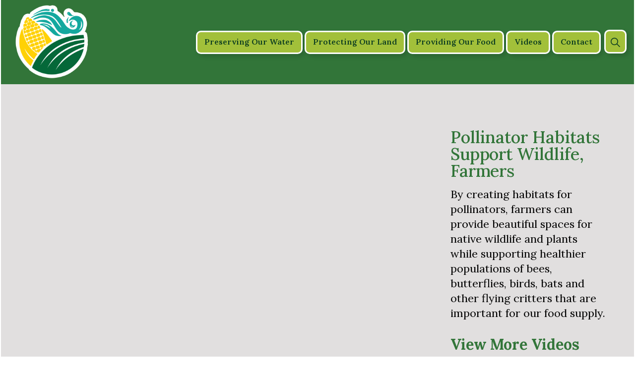

--- FILE ---
content_type: text/html; charset=utf-8
request_url: https://www.ilfarmersconserve.com/videos/posts/pollinator-habitats-support-wildlife-farmers/
body_size: 6724
content:
<!DOCTYPE html>
<html dir="ltr" lang="en" class="no-js usn">
<head>
            <!-- Google Analytics -->
        <link rel="dns-prefetch" href="//www.google-analytics.com">
        <!-- Google Tag Manager -->
        <link rel="dns-prefetch" href="//www.googletagmanager.com">

    <!-- Event snippet for Website traffic conversion page --> <script> gtag('event', 'conversion', {'send_to': 'AW-11222280596/6lteCLTdiawYEJTTmecp'}); </script> 

<!-- Google tag (gtag.js) -->
<script async src="https://www.googletagmanager.com/gtag/js?id=G-QDBV777FJN"></script>
<script>
  window.dataLayer = window.dataLayer || [];
  function gtag(){dataLayer.push(arguments);}
  gtag('js', new Date());

  gtag('config', 'G-QDBV777FJN');
</script>

<!-- Google Tag Manager -->
<script>(function(w,d,s,l,i){w[l]=w[l]||[];w[l].push({'gtm.start':
new Date().getTime(),event:'gtm.js'});var f=d.getElementsByTagName(s)[0],
j=d.createElement(s),dl=l!='dataLayer'?'&l='+l:'';j.async=true;j.src=
'https://www.googletagmanager.com/gtm.js?id='+i+dl;f.parentNode.insertBefore(j,f);
})(window,document,'script','dataLayer','GTM-TL9B5N6');</script>
<!-- End Google Tag Manager -->
    <meta charset="utf-8">
    <meta name="viewport" content="width=device-width, initial-scale=1, shrink-to-fit=no, maximum-scale=2">
        <link rel="canonical" href="https://www.ilfarmersconserve.com/videos/posts/pollinator-habitats-support-wildlife-farmers/" />
    <title>Pollinator habitats support wildlife, farmers | IL Farmers Conserve</title>
    <meta name="description" content="Illinois farmers create habitats for pollinators to support healthy populations of bees, butterflies, birds, and bats while promoting native wildlife and plants. Discover the benefits.">
            <link rel="alternate" hreflang="en-us" href="https://www.ilfarmersconserve.com/videos/posts/pollinator-habitats-support-wildlife-farmers/" />
    <meta name="twitter:card" content="summary_large_image" />
    <meta property="og:type" content="website">
    <meta property="og:title" content="Pollinator habitats support wildlife, farmers | IL Farmers Conserve" />
    <meta property="og:image" content="https://www.ilfarmersconserve.com/media/t0bhwgnm/share_image.png" />
    <meta property="og:url" content="https://www.ilfarmersconserve.com/videos/posts/pollinator-habitats-support-wildlife-farmers/" />
    <meta property="og:description" content="Illinois farmers create habitats for pollinators to support healthy populations of bees, butterflies, birds, and bats while promoting native wildlife and plants. Discover the benefits." />
    <meta property="og:site_name" content="IL Farmers Conserve" />
    <meta name="robots" content="index,follow">

    




    <link href="/sb/sitebuilder-ltr-css-bundle.css.v1" media="screen" rel="stylesheet" />
<link href="/sb/sitebuilder-css-bundle.css.v1" media="screen" rel="stylesheet" />
<link href="/sb/sitebuilder-css-small-bundle.css.v1" media="screen and (min-width:0) and (max-width:991px)" rel="stylesheet" />
<link href="/sb/sitebuilder-css-large-bundle.css.v1" media="screen and (min-width:992px)" rel="stylesheet" />
<link rel="stylesheet" media="screen" href="/uSkinned/css/generated/40a2244f-7049-49f7-a419-7cef9a826e18.css?version=638379034520630000" />
<link href="/sb/sitebuilder-css-prnt-bundle.css.v1" media="print" rel="stylesheet" />


            <link rel="shortcut icon" type="image/png" href="/media/niod5qmw/il-farmers-conserve-logo-01.png?width=32&amp;height=32">
        <link rel="apple-touch-icon" sizes="57x57" type="image/png" href="/media/niod5qmw/il-farmers-conserve-logo-01.png?width=57&amp;height=57">
        <link rel="apple-touch-icon" sizes="60x60" type="image/png" href="/media/niod5qmw/il-farmers-conserve-logo-01.png?width=60&amp;height=60">
        <link rel="apple-touch-icon" sizes="72x72" type="image/png" href="/media/niod5qmw/il-farmers-conserve-logo-01.png?width=72&amp;height=72">
        <link rel="apple-touch-icon" sizes="76x76" type="image/png" href="/media/niod5qmw/il-farmers-conserve-logo-01.png?width=76&amp;height=76">
        <link rel="apple-touch-icon" sizes="114x114" type="image/png" href="/media/niod5qmw/il-farmers-conserve-logo-01.png?width=114&amp;height=114">
        <link rel="apple-touch-icon" sizes="120x120" type="image/png" href="/media/niod5qmw/il-farmers-conserve-logo-01.png?width=120&amp;height=120">
        <link rel="apple-touch-icon" sizes="144x144" type="image/png" href="/media/niod5qmw/il-farmers-conserve-logo-01.png?width=144&amp;height=144">
        <link rel="apple-touch-icon" sizes="152x152" type="image/png" href="/media/niod5qmw/il-farmers-conserve-logo-01.png?width=152&amp;height=152">
        <link rel="apple-touch-icon" sizes="180x180" type="image/png" href="/media/niod5qmw/il-farmers-conserve-logo-01.png?width=180&amp;height=180">
        <link rel="icon" sizes="16x16" type="image/png" href="/media/niod5qmw/il-farmers-conserve-logo-01.png?width=16&amp;height=16">
        <link rel="icon" sizes="32x32" type="image/png" href="/media/niod5qmw/il-farmers-conserve-logo-01.png?width=32&amp;height=32">
        <link rel="icon" sizes="96x96" type="image/png" href="/media/niod5qmw/il-farmers-conserve-logo-01.png?width=96&amp;height=96">
        <link rel="icon" sizes="192x192" type="image/png" href="/media/niod5qmw/il-farmers-conserve-logo-01.png?width=192&amp;height=192">
        <meta name="msapplication-square70x70logo" content="/media/niod5qmw/il-farmers-conserve-logo-01.png?width=70&height=70" />
        <meta name="msapplication-square150x150logo" content="/media/niod5qmw/il-farmers-conserve-logo-01.png?width=150&height=150" />
        <meta name="msapplication-wide310x150logo" content="/media/niod5qmw/il-farmers-conserve-logo-01.png?width=310&height=150" />
        <meta name="msapplication-square310x310logo" content="/media/niod5qmw/il-farmers-conserve-logo-01.png?width=310&height=310" />

    
    <!-- Google Tag Manager (noscript) -->
<noscript><iframe src="https://www.googletagmanager.com/ns.html?id=GTM-TL9B5N6"
height="0" width="0" style="display:none;visibility:hidden"></iframe></noscript>
<!-- End Google Tag Manager (noscript) -->
            <!-- Global site tag (gtag.js) - Google Analytics -->
        <script async src="https://www.googletagmanager.com/gtag/js?id=G-QDBV777FJN"></script>
        <script>
        window.dataLayer = window.dataLayer || [];
        function gtag() { dataLayer.push(arguments); }
        gtag('js', new Date());
        gtag('config', 'G-QDBV777FJN');
        </script>
        <!-- Google Tag Manager -->
        <script>
        (function(w,d,s,l,i){w[l]=w[l]||[];w[l].push({'gtm.start':
        new Date().getTime(),event:'gtm.js'});var f=d.getElementsByTagName(s)[0],
        j=d.createElement(s),dl=l!='dataLayer'?'&l='+l:'';j.async=true;j.src=
        'https://www.googletagmanager.com/gtm.js?id='+i+dl;f.parentNode.insertBefore(j,f);
        })(window,document,'script','dataLayer','GTM-TL9B5N6');</script>
        <!-- End Google Tag Manager -->

</head>
<body 
    
 class="body-bg body-bg-solid header-06-lg header-02-sm show_header-on-scroll-lg show_header-on-scroll-sm directional-icons-chevron      transparent-header-lg       secondary-navigation-underline-link-hover  content-underline-link-hover  footer-underline-link-hover   "

>


            <!-- Google Tag Manager (noscript) -->
        <noscript>
            <iframe src="https://www.googletagmanager.com/ns.html?id=GTM-TL9B5N6"
                    height="0" width="0" style="display:none;visibility:hidden"></iframe>
        </noscript>
        <!-- End Google Tag Manager (noscript) -->


    <!-- Skip links -->
    <a class="skip-to-content" id="skip-to-content-link" href="#site-content">Skip to main content</a>
    <a class="skip-to-content" id="skip-to-footer-link" href="#site-footer">Skip to footer</a>
    <!--// Skip links -->

    <!-- Site -->
    <div id="site">

        <!-- Header -->
            <header id="site-header" class="header-bg header-bg-solid" tabindex="-1">
        <div class="container-fluid">

            <div class="row">

                    <div id="logo" >
        <a href="/" title="IL Farmers Conserve">
                    <picture>
                            <source type="image/webp" data-srcset="/media/xd0fnvvj/il-farmers-conserve-logo-white-border.png?format=webp">
                        <img src="/media/xd0fnvvj/il-farmers-conserve-logo-white-border.png" alt="IL Farmers Conserve Logo">
                    </picture>
            <span>IL Farmers Conserve</span>
        </a>
    </div>



                    <!-- Expand -->
                    <button id="burgerNavStyle" class="expand-header expand-3-bars expand-even-lines expand-active-cross" type="button" aria-expanded="false" aria-label="Expand header">
                        <span>Menu</span>
                    </button>
                    <!--// Expand -->

                <!-- Main navigation -->
                


                <!--// Main navigation -->
                <!-- Secondary navigation -->
                
                <!--// Secondary navigation -->
                <!-- CTA Links -->
                        <nav aria-label="Call to actions" class="cta-links">
                    <a class="btn  base-btn-bg base-btn-bg-solid base-btn-bg-hover-solid base-btn-text base-btn-borders" href="/preserving-our-water/"  >
                        <span></span>
                        Preserving Our Water
                    </a>
                    <a class="btn  base-btn-bg base-btn-bg-solid base-btn-bg-hover-solid base-btn-text base-btn-borders" href="/protecting-our-land/"  >
                        <span></span>
                        Protecting Our Land
                    </a>
                    <a class="btn  base-btn-bg base-btn-bg-solid base-btn-bg-hover-solid base-btn-text base-btn-borders" href="/providing-our-food/"  >
                        <span></span>
                        Providing Our Food
                    </a>
                    <a class="btn  base-btn-bg base-btn-bg-solid base-btn-bg-hover-solid base-btn-text base-btn-borders" href="/videos/"  >
                        <span></span>
                        Videos
                    </a>
                    <a class="btn  base-btn-bg base-btn-bg-solid base-btn-bg-hover-solid base-btn-text base-btn-borders" href="/contact/"  >
                        <span></span>
                        Contact
                    </a>
        </nav>

                <!--// CTA Links -->
                <!-- Site search -->
                    <div class="form site-search-form site-search" aria-label="Site search">
            <form role="search" action="/farmers-conserve-search/" method="get" name="searchForm">
                <fieldset>
                    <div class="form-group">
                        <input type="text" class="form-control" name="search_field" aria-label="Search the site" placeholder="Search the site" value="">
                    </div>
                    <button type="submit" role="button" aria-label="Search" class="btn base-btn-bg base-btn-bg-solid base-btn-bg-hover-solid base-btn-text base-btn-borders btn-search">
                        <span></span>
                        <i aria-hidden="true" class="icon usn_ion-ios-search"></i>
                    </button>
                </fieldset>
            </form>
            <button class="expand-search" data-toggle="collapse" type="button" aria-expanded="false" aria-label="Expand site search">
                <em>Expand Search</em>
                <i aria-hidden="true" class="icon usn_ion-ios-search search-icon"></i>
                <i aria-hidden="true" class="icon usn_ion-md-close close-icon"></i>
            </button>
        </div>

                <!--// Site search -->


            </div>

        </div>
    </header>


        <!--// Header -->
        <!-- Content -->
        <main id="site-content" tabindex="-1">

            
            





    <section class="content component usn_cmp_splitcomponent c21-bg c21-bg-solid  " >  

        <div class="component-inner">
                    <div class="container-fluid">


                    <div class="component-main row justify-content-between align-items-center">

                    <div class="item item_block usn_cmp_code align-self-start col-xl-8 col-md-8 order-md-1 order-1 col-12   " data-os-animation="fadeIn" data-os-animation-delay="0s" data-os-animation-duration="1.2s">
                        

                            <div class="code-item " data-os-animation="fadeIn" data-os-animation-delay="0s" data-os-animation-duration="1.2s">
        <iframe class="youtube-video"  width="560" height="315" src="https://www.youtube.com/embed/_QYvaiozsFc" title="YouTube video player" frameborder="0" allow="accelerometer; autoplay; clipboard-write; encrypted-media; gyroscope; picture-in-picture; web-share" allowfullscreen></iframe>
    </div>

                        

                    </div>

                    <div class="item item_block usn_cmp_text align-self-start col-xl-4 col-md-4 order-md-2 order-2 col-12   " data-os-animation="fadeIn" data-os-animation-delay="0s" data-os-animation-duration="1.2s">
                        

                            <div class="info text-left">

        

        <div class="text c21-text " data-os-animation="fadeIn" data-os-animation-delay="0s">
            <h1 style="font-size: 34px !important;">Pollinator Habitats Support Wildlife, Farmers</h1>
<p class="intro">By creating habitats for pollinators, farmers can provide beautiful spaces for native wildlife and plants while supporting healthier populations of bees, butterflies, birds, bats and other flying critters that are important for our food supply.</p>
<h2 style="font-size: 30px !important;"><strong>View More Videos</strong></h2>
        </div>

            <p class="link " data-os-animation="fadeIn" data-os-animation-delay="0s" data-os-animation-duration="1.2s">
                        <a class="btn  c4-btn-bg c4-btn-bg-solid c4-btn-bg-hover-solid c4-btn-text c4-btn-borders" href="/videos/categories/land/"  >
                            <span></span>
                            Land
                        </a>
                        <a class="btn  c4-btn-bg c4-btn-bg-solid c4-btn-bg-hover-solid c4-btn-text c4-btn-borders" href="/videos/categories/water/"  >
                            <span></span>
                            Water
                        </a>
                        <a class="btn  c4-btn-bg c4-btn-bg-solid c4-btn-bg-hover-solid c4-btn-text c4-btn-borders" href="/videos/categories/food/"  >
                            <span></span>
                            Food
                        </a>
                        <a class="btn  c4-btn-bg c4-btn-bg-solid c4-btn-bg-hover-solid c4-btn-text c4-btn-borders" href="/videos/"  >
                            <span></span>
                            View All
                        </a>
            </p>

    </div>

                        

                    </div>

        </div>



                    </div>
        </div>
    </section>


    <section class="content component meta-author-comments base-bg base-bg-solid pt-0 mt-0">
        <div class="container">
            <div class="row justify-content-center">

                <div class="content-col center-col col">

                    <!-- Meta -->
                    <section class="content component meta base-bg">

                        <p class="date base-text"><time>20 Mar 2023</time></p>
                        
            <div class="categories base-text">
                <ul>
                            <li>
                                <a href="/videos/categories/food/" title="Food" rel="NOINDEX, FOLLOW">Food</a>
                            </li>
                </ul>
            </div>


                    </section>
                    <!--// Meta -->

                    

                    

                </div>

            </div>
        </div>
    </section>











            

        </main>
        <!--// Content -->
        <!-- Footer -->
                    <footer id="site-footer" class="footer-bg footer-bg-linear" tabindex="-1">

                <!-- Breadcrumb -->
                        <section class="breadcrumb-trail">
            <div class="container">
                <nav aria-label="Breadcrumb">
                    <ol class="breadcrumb" itemscope itemtype="http://schema.org/BreadcrumbList">
                            <li class="breadcrumb-item" itemprop="itemListElement" itemscope itemtype="http://schema.org/ListItem"><a href="/" itemtype="http://schema.org/Thing" itemprop="item"><span itemprop="name"><i class="icon before"></i>IL Farmers Conserve</span></a><meta itemprop="position" content="1" /></li>
                            <li class="breadcrumb-item" itemprop="itemListElement" itemscope itemtype="http://schema.org/ListItem"><a href="/videos/" itemtype="http://schema.org/Thing" itemprop="item"><span itemprop="name"><i class="icon before"></i>Videos</span></a><meta itemprop="position" content="2" /></li>

                            <li itemprop="itemListElement" itemscope itemtype="http://schema.org/ListItem" class="breadcrumb-item active" aria-current="page"><span itemprop="name"><i class="icon before"></i>Pollinator habitats support wildlife, farmers</span><meta itemprop="position" content="3" /></li>
                    </ol>
                </nav>
            </div>
        </section>

                <!--// Breadcrumb -->

                <div class="container">

                        <!-- Row -->
                        <div class="row listing">

    <div class="item  footer-item   col-lg-3 col-md-3 col-12 col  item_text-below usn_pod_textimage text-center  " data-os-animation="fadeIn" data-os-animation-delay="0s" data-os-animation-duration="1.2s">
            <div class="inner   ">
                    <div class="info ">

                        

                            <div class="text footer-text">
                                <div><a rel="noopener" href="http://www.ilfb.org/environment" target="_blank" title="Ilfb.org - Environment"><img src="/media/rjni2s0q/ifb-logo.png" alt="IFB Logo"></a></div>
                            </div>

                    </div>
            </div>
    </div>
                                        <div class="item footer-item usn_pod_searchlinks offset-lg-1 offset-md-1 col-lg-4 col-md-4 col-12 col ">
                                                <div class="inner">
                                                    <p class="heading sm footer-heading "  data-os-animation="fadeInUp" data-os-animation-delay="0s" data-os-animation-duration="1.0s" >Search</p>            <!-- Site search -->
            <div class="site-search " data-os-animation="fadeInUp" data-os-animation-delay="0s" data-os-animation-duration="1.0s">
                <form role="search" action="/farmers-conserve-search/" method="get" name="searchForm">
                    <fieldset>
                        <div class="form-group">
                            <input type="text" class="form-control" name="search_field" aria-label="Search the site" placeholder="Search the site" value="">
                        </div>
                        <button type="submit" role="button" aria-label="Search" class="btn c4-btn-bg c4-btn-bg-hover c4-btn-text c4-btn-borders btn-search">
                            <span></span>
                            <i aria-hidden="true" class="icon usn_ion-ios-search"></i>
                        </button>
                    </fieldset>
                </form>
            </div>
            <!--// Site search -->
        <!-- Quick Links -->
        <nav aria-label="Quick links" class="quick-links " data-os-animation="fadeInUp" data-os-animation-delay="0s" data-os-animation-duration="1.0s">

            <ul>
                        <li><span><a href="/preserving-our-water/"  >Preserving Our Water</a></span></li>
                        <li><span><a href="/protecting-our-land/"  >Protecting Our Land</a></span></li>
                        <li><span><a href="/providing-our-food/"  >Providing Our Food</a></span></li>
                        <li><span><a href="/videos/"  >Videos</a></span></li>
                        <li><span><a href="/contact/"  >Contact</a></span></li>
            </ul>
        </nav>
        <!--// Quick Links -->

                                                </div>
                                        </div>
                                        <div class="item footer-item usn_pod_sociallinks offset-lg-1  col-lg-3 col-md-3 col-12 col pt-xl-4 pt-lg-4">
                                                <div class="inner">
                                                    <p class="heading sm footer-heading "  data-os-animation="fadeInDown" data-os-animation-delay="0s" data-os-animation-duration="1.0s" >Social</p>        <nav class="social " data-os-animation="fadeInDown" data-os-animation-delay="0s" data-os-animation-duration="1.0s" aria-label="Social links">

            <ul>
                        <li>
                            <span>
                                <a href="https://www.youtube.com/playlist?list=PLwHI9UmwAndnz2VYTftDqmqKse__iTN2f" target="_blank" rel="noreferrer noopener"  title="Link will open in a new window/tab" >
                                            <picture>
                                                    <source type="image/webp" data-srcset="/media/13lodder/youtube_social_icon_green.png?format=webp&height=80 1x, /media/13lodder/youtube_social_icon_green.png?format=webp&height=160 2x">
                                                <img class="lazyload" src="/media/13lodder/youtube_social_icon_green.png?height=16" data-srcset="/media/13lodder/youtube_social_icon_green.png?height=80 1x, /media/13lodder/youtube_social_icon_green.png?height=160 2x" alt="Green YouTube Icon">
                                            </picture>
                                </a>
                            </span>
                        </li>
                        <li>
                            <span>
                                <a href="https://www.facebook.com/ILFarmers/" target="_blank" rel="noreferrer noopener"  title="Link will open in a new window/tab" >
                                            <picture>
                                                    <source type="image/webp" data-srcset="/media/kq3ps0th/facebook_social_icon_green.png?format=webp&height=80 1x, /media/kq3ps0th/facebook_social_icon_green.png?format=webp&height=160 2x">
                                                <img class="lazyload" src="/media/kq3ps0th/facebook_social_icon_green.png?height=16" data-srcset="/media/kq3ps0th/facebook_social_icon_green.png?height=80 1x, /media/kq3ps0th/facebook_social_icon_green.png?height=160 2x" alt="Green Facebook icon">
                                            </picture>
                                </a>
                            </span>
                        </li>
            </ul>
        </nav>

                                                </div>
                                        </div>

                        </div>
                        <!--// Row -->
                    <!-- Row -->
                    <div class="row">

                        <div class="col">
                            <nav aria-label="Footer" class="footer-navigation">
                                <ul>
                                    <li><div>&copy; 2026 Illinois Farm Bureau</div></li>
                                                    <li><span><a href="/accessibility/"  >Accessibility</a></span></li>
                <li><span><a href="/sitemap-xml/"  >Sitemap</a></span></li>

                                    <li class="site-credit">
                                        <div>Made with </div>
                                        <span><a target="_blank" rel="noopener" title="Link will open in a new window/tab" href="http://www.uskinned.net">uSkinned</a></span>
                                    </li>
                                </ul>
                            </nav>
                        </div>

                    </div>
                    <!--// Row -->

                            <!-- Back to top -->
        <div class="usn_back-to-top position-right">
            <button id="back-to-top-link" role="button" aria-label="Back to top" class="btn base-btn-bg base-btn-bg base-btn-bg-solid base-btn-bg-hover-solid base-btn-text base-btn-borders btn-back-to-top">
                <span></span>
                <i aria-hidden="true" class="icon"></i><span aria-hidden="true" class="d-none">Back to top</span>
            </button>
        </div>
        <!--// Back to top -->


                </div>
            </footer>

        <!--// Footer -->

    </div>
    <!--// Site -->

    
    




<script src="/sb/sitebuilder-js-bundle.js.v1" type="text/javascript"></script>





    
    

    

</body>
<!--
    ____        _ ____              _ __  __             _____ __   _                      __
   / __ )__  __(_) / /_   _      __(_) /_/ /_     __  __/ ___// /__(_)___  ____  ___  ____/ /
  / __  / / / / / / __/  | | /| / / / __/ __ \   / / / /\__ \/ //_/ / __ \/ __ \/ _ \/ __  /
 / /_/ / /_/ / / / /_    | |/ |/ / / /_/ / / /  / /_/ /___/ / ,< / / / / / / / /  __/ /_/ /
/_____/\__,_/_/_/\__/    |__/|__/_/\__/_/ /_/   \__,_//____/_/|_/_/_/ /_/_/ /_/\___/\__,_/

Find out more at uSkinned.net

-->
</html>
